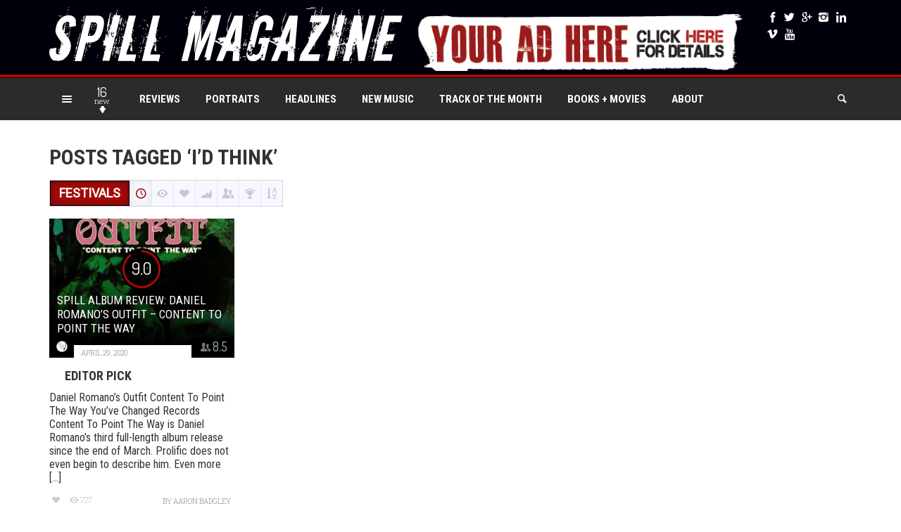

--- FILE ---
content_type: text/html; charset=utf-8
request_url: https://www.google.com/recaptcha/api2/aframe
body_size: 151
content:
<!DOCTYPE HTML><html><head><meta http-equiv="content-type" content="text/html; charset=UTF-8"></head><body><script nonce="YAseJ5b4Dh9b4joy1MemAA">/** Anti-fraud and anti-abuse applications only. See google.com/recaptcha */ try{var clients={'sodar':'https://pagead2.googlesyndication.com/pagead/sodar?'};window.addEventListener("message",function(a){try{if(a.source===window.parent){var b=JSON.parse(a.data);var c=clients[b['id']];if(c){var d=document.createElement('img');d.src=c+b['params']+'&rc='+(localStorage.getItem("rc::a")?sessionStorage.getItem("rc::b"):"");window.document.body.appendChild(d);sessionStorage.setItem("rc::e",parseInt(sessionStorage.getItem("rc::e")||0)+1);localStorage.setItem("rc::h",'1769018785839');}}}catch(b){}});window.parent.postMessage("_grecaptcha_ready", "*");}catch(b){}</script></body></html>